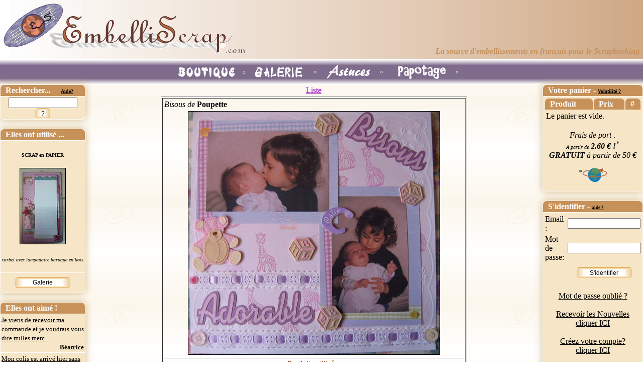

--- FILE ---
content_type: text/html; charset=UTF-8
request_url: https://www.embelliscrap.com/fr/index.php?prc=vospag&mod=scrapES1&id_scp=191
body_size: 3963
content:
<!DOCTYPE html>
<html lang="fr">
<head>
    <meta charset="utf-8">     <title>Une scrappeuse</title>
    <link REL="SHORTCUT ICON" HREF="images/favicon.ico">
    <link href="styles/default_es_20230319.css" rel="stylesheet" type="text/css">
    <meta name="keywords" content="Scrappeuses EmbelliScrap Pages Scrap Embellissements" />
    <meta name="description" content="Scrappeuse de produits EmbelliScrap" />
    <meta name="robots" content="index, follow" />
    <meta name="verify-v1" content="2Z3/oubdbCH1M1REzINzrcd9m5842hA5m9JXKqOVG3Y=" />
        <script language="JavaScript" type="text/JavaScript">
        function MM_goToURL() { //v3.0
          var i, args=MM_goToURL.arguments; document.MM_returnValue = false;
          for (i=0; i<(args.length-1); i+=2) eval(args[i]+".location='"+args[i+1]+"'");
        }
    </script>
    <link href="includes/skins/mxkollection3_20110819.css" rel="stylesheet" type="text/css" media="all" />
</head>

<body background="images/FondGlobal200x200.gif" leftmargin="0" topmargin="0" marginwidth="0" marginheight="0" >

<table width="100%" height="100%" border="0" cellpadding="0" cellspacing="0"><!--DWLayoutTable-->
<tr valign="top">
  <td colspan="5" valign="top" >
  	  <table width="100%" border="0" cellpadding="4" cellspacing="0" class="header">
        <!--DWLayoutTable-->
        <tr>
          <td width="61%" background="images/Fond2000x1px.gif">
            <table width="100%" border="0">
              <tr>
                <td width="485"><a href="index.php?prc=AccNews"><img src="images/LogoES_V4.gif" width="485" height="100" border="0"></a></td>
                <td valign="bottom"><div align="right"><font color="#C7915A"><em><strong>
                  <br>
                  La
                          source d'embellissements en fran&ccedil;ais
                pour le Scrapbooking</strong></em></font></div></td>
              </tr>
            </table>
          </td>
        </tr>
      </table>
  	  <table width="100%" border="0" cellpadding="0" cellspacing="0" height="50" style="border-spacing:0px" >
  	    <!--DWLayoutTable-->
        <tr>
          <td height="50" align="center" valign="middle"  background="images/FondMenuViolet.gif" >
                          <a href="index.php?prc=EmbThem&mod=categoryET&id_ctg=84"><img src="images/BoutonBoutique.gif" alt="." width="140" height="50" border="0" align="middle" onMouseOver="this.src='images/BoutonBoutiqueS.gif'" onMouseOut="this.src='images/BoutonBoutique.gif'"></a>
                                        <a href="index.php?prc=TtsPag&mod=galDT&id_ctg=277"><img src="images/BoutonGalerie.gif" alt="Galerie" width="140" height="50" border="0" align="middle" onMouseOver="this.src='images/BoutonGalerieS.gif'" onMouseOut="this.src='images/BoutonGalerie.gif'"></a>
                                        <a href="index.php?prc=InfArt&mod=categoryArt&id_ctg=182"><img src="images/BoutonAstuces.gif" alt="Astuces" width="140" height="50" border="0" align="middle" onMouseOver="this.src='images/BoutonAstucesS.gif'" onMouseOut="this.src='images/BoutonAstuces.gif'"></a>
              
<a href="index.php?prc=AccNews&mod=newES"><img src="images/BoutonPapotage.gif" alt="Papotage" width="140" height="50" border="0" align="middle" onMouseOver="this.src='images/BoutonPapotageS.gif'" onMouseOut="this.src='images/BoutonPapotage.gif'"></a>
</td>
        </tr>
    </table>  </td>
  </tr>
<tr valign="top">
  <td width="171" height="684" valign="top">
<link href="/fr/styles/default_es_20230319.css" rel="stylesheet" type="text/css">

<form action="/fr/index.php" method="get" name="formsearch" id="formsearch">
  <table width="170" cellpadding="0" cellspacing="1" class="nugget">
    <tr>
      <th>Rechercher...&nbsp;&nbsp;&nbsp;&nbsp;&nbsp;<font size="-2"><a href="/fr/index.php?prc=AccCont&mod=pages&cop=helpSearch">Aide?</a></font></th>
    </tr>
    <tr>
      <td align="center">
	  <input name="searchtxt" type="text" id="searchtxt" tabindex=100 value="" size="15" maxlength="50" >
        <input type="hidden" name="mod" value="search">
		  	<div id="button_bs" style="display:inline" >
        		<input name="submit" type="submit" value="?">
	  </div>    </tr>
  </table>
</form>
<br>
<table width="170" border="0" cellpadding="0" cellspacing="1" class="nugget">
  <tr>
    <th>Elles ont utilis&eacute; ... </th>
  </tr>
    <tr>
    <td class="inner"><div align="center">
      <p><strong><span
                      style="font-size: x-small; font-family: Times New Roman, Times, serif; ">SCRAP en PAPIER</span></strong><br>
        <br>
        <a href="/fr/index.php?prc=vospag&mod=scrapES1&id_scp=4568"><img src="/fr/images/scrapersES/thumbnails/4568__orig_150x150.jpg" border="1" /></a></p>
      <p align="center"><span style="font-size: x-small; "><span style="font-family: Times New Roman, Times, serif; "><em>carbet avec lampadaire baroque en bois</em></span></span><br>
      </p>
      </div></td>
  </tr>
  <tr>
    <td height="35" align="center" valign="middle">
		  	<div id="button" >
       		<a href="/fr/index.php?prc=TtsPag&mod=scrapES">Galerie</a>		  	</div>    </td>
    </tr>
  </table>
<br>

<table width="170" border="0" cellpadding="0" cellspacing="1" class="nugget nugget2">
  <tr>
    <th>Elles ont aim&eacute; !</th>
  </tr>
      <tr>
    <td class="inner"><div align="left">
        <font size="-1" face="Times New Roman, Times, serif"><a href="/fr/index.php?mod=avis1&id_avi=336">Je viens de recevoir ma commande et je voudrais vous dire milles
merc...</a></font>
      </div>
    <div align="right"><strong><font size="-1" face="Times New Roman, Times, serif">Béatrice</font></strong></div></td>
  </tr>
      <tr>
    <td class="inner"><div align="left">
        <font size="-1" face="Times New Roman, Times, serif"><a href="/fr/index.php?mod=avis1&id_avi=228">Mon colis est arrivé hier sans encombre. Merci beaucoup pour la
rapi...</a></font>
      </div>
    <div align="right"><strong><font size="-1" face="Times New Roman, Times, serif">Claudie</font></strong></div></td>
  </tr>
      <tr>
    <td height="35" align="center" valign="middle">
		  	<div id="button" >
       		<a href="/fr/index.php?mod=avis">Tout lire...</a>		  	</div>
    </td>
  </tr>
</table>
<br>

<table width="170" border="0" cellpadding="0" cellspacing="1" class="nugget">
  <tr>
    <th>Ev&eacute;nements </th>
  </tr>
    <tr>
    <td height="35" align="center" valign="middle">
		  	<div id="button" >
       		<a href="/fr/index.php?mod=evn">Les voir tous...</a>		  	</div>
    </td>
  </tr>
</table>
</td>
  <td width="5" >&nbsp;</td>
   <td width="70%" valign="top"  >
           <div>
	<link href="/fr/styles/default_es_20230319.css" rel="stylesheet" type="text/css">

<table width="610" border="0" align="center">
  <tr>
    <td width="140"></td>
    <td width="115"></td>
    <td width="150"><div align="center"><a href="/fr/index.php?prc=TtsPag&mod=scrapES">Liste</a></div></td>
    <td width="115"><div align="right">
      </div></td>
    <td width="140"><div align="right">
      </div></td>
  </tr>
</table>
<table border="1" align="center">
  <tr>
          <td><table width="600" border="0" cellpadding="0">
        <tr>
            <td><div align="left"><font size="3" face="Times New Roman, Times, serif"><em>Bisous</em> <em>
                de</em> <strong>Poupette</strong></font></div></td>
          <td width="169"><div align="right">
                      </div></td>
        </tr>
        <tr>
          <td colspan="2"><div align="left"> </div></td>
          </tr><tr>
          <td colspan="2"><div align="center"><font color=#000000><img src="/fr/images/scrapersES/191__orig.jpg" border="1" /></font></div></td>
          </tr>
          <tr>
            <td  colspan="2" class="sep"></td>
          </tr>
          <tr>
            <td colspan="2"><div align="center"><font color="#993300" size="3" face="Times New Roman, Times, serif">
                              Produits utilis&eacute;s
                            </font>:</div></td>
          </tr>
          <tr>
            <td colspan="2"><div align="center">
      <table border="1">
          <tr>
                          <td><a href="https://www.embelliscrap.com/scrap-Dentelle-de-Kay-fine-avec-Ruban/zone-EmbTyp/produit-0-399/lang-fr/file"><img src="/fr/images/products/thumbnails/399__orig_100x100.jpg" alt="Embellissement Scrap Dentelle de Kay fine avec Ruban" title="Dentelle de Kay fine avec Ruban"  border="0" /></a></td>
                            <td><a href="https://www.embelliscrap.com/scrap-Lettre-C-minuscule-gravee-Calin/zone-EmbTyp/produit-0-591/lang-fr/file"><img src="/fr/images/products/thumbnails/591__orig_100x100.jpg" alt="Embellissement Scrap Lettre C minuscule gravée Câlin" title="Lettre C minuscule gravée Câlin"  border="0" /></a></td>
                            <td><a href="https://www.embelliscrap.com/scrap-Mot-Julian-Classique-en-Bazzill/zone-EmbTyp/produit-0-1694/lang-fr/file"><img src="/fr/images/products/thumbnails/1694__orig_100x100.jpg" alt="Embellissement Scrap Mot Julian Classique en Bazzill" title="Mot Julian Classique en Bazzill"  border="0" /></a></td>
                        </tr>
          </table>
      <br />
      <br />
    </div></td></tr>
          <tr>
            <td  colspan="2" class="sep"></td>
          </tr>
          
		         
            <tr>
              <td colspan="2"><br />
	    		
			  			 
                        <p>
                          		
			  			 
                        <p>
                          		
			  			 
                        <p>
                          		
			  			 
                        <p>
                          		
			  			 
                        <p>
                          		
			  			 
                        <p>
                          		
			  			 
                        <p>
                          			  
              </td>
            </tr>
      
	  </table></td>
        </tr>
</table>
<table width="609" border="0" align="center">
  <tr>
    <td><div align="right"><font size="2" face="Times New Roman, Times, serif">1/1</font> </div></td>
  </tr>
</table>

       <p>&nbsp;</p>
       <p>&nbsp;</p>
       <p>&nbsp;</p>
       <p>&nbsp;</p>
    </div>
   </td>
   <td width="5" >&nbsp;</td>
   <td width="200" align="right" valign="top" >
      			    <script language="JavaScript" type="text/JavaScript">
<!--
function MM_openBrWindow(theURL,winName,features) { //v2.0
  window.open(theURL,winName,features);
}
//-->
</script>

<table width="200" border="0" cellpadding="1" cellspacing="1" class="nugget">
  <!--DWLayoutTable-->
  <tr>
    <th height="18">Votre panier <font size="-3"> -- <a href="/fr/index.php?mod=pvolat">Volatilit&eacute;
          ?</a></font></th>
  </tr>
  <tr>
    <td><table width="100%" border="0">
  <tr>
    <th>Produit</th>
    <th>Prix</th>
    <th>#</th>
  </tr>
      <tr>
    <td colspan="3">Le panier est vide.</td>
  </tr>
  </table>
      <p style="text-align: center"><em>Frais de port :<br> <span style="font-size: x-small;">A partir de</span>
              <span style="font-weight: bold;">2.60 &euro; !</span><sup>*</sup><br>
                  <strong>GRATUIT </strong>&agrave; partir
          de 50 &euro;
            </em></p>
      <p align="center"><em><sup>*</sup><a href="/fr/index.php?prc=Acc&mod=pages&cop=dispoliv"><img src="/fr/images/Monde.gif" alt="Monde" width="50" height="28" border="0" style="vertical-align: top;"></a></em></p></td>
  </tr>
</table>
        <br>
      
            				<link href="/fr/includes/skins/mxkollection3_20110819.css" rel="stylesheet" type="text/css" media="all" />
<script src="/fr/includes/common/js/base.js" type="text/javascript" language="javascript"></script>
<script src="/fr/includes/common/js/utility.js" type="text/javascript" language="javascript"></script>
<script src="/fr/includes/skins/style.js" type="text/javascript" language="javascript"></script>
<script src="/fr/includes/tng/scripts/FormValidation.js" type="text/javascript"></script>
<script src="/fr/includes/tng/scripts/FormValidation.js.php" type="text/javascript"></script>
<script type="text/javascript">
  KT_FVO['kt_login_user'] = {required: true, type: 'text'}
  KT_FVO['kt_login_password'] = {required: true, type: 'text'}

  KT_FVO_properties['noTriggers'] += 1;
  KT_FVO_properties['noTransactions'] += 1;
</script><script language="JavaScript" type="text/JavaScript">
function MM_goToURL() { //v3.0
    let i, args = MM_goToURL.arguments;
    document.MM_returnValue = false;
    for (i=0; i<(args.length-1); i+=2) eval(args[i]+".location='"+args[i+1]+"'");
}
</script>

<div style="width:200px;">
</div>
<table width="200" border="0" cellpadding="0" cellspacing="1" class="nugget">
<tr>
  <th>  S'identifier - <a href="/fr/index.php?mod=pvolat"><span style="font-size: 59%; ">aide ?</span></a>
  </th>
</tr>
<tr>
  <td class="inner">
                    <form method="post" name="form1" class="KT_tngformerror" action="">
                    <table cellpadding="2" cellspacing="0">
                        <tr>
                            <td width="81" class="KT_th"><label for="kt_login_user">Email :</label></td>
                            <td width="103"><input type="text" name="kt_login_user" id="kt_login_user" tabindex=101
                                                   value=""
                                                   size="16"/>
                                                             </td>
                        </tr>
                        <tr>
                            <td class="KT_th"><label for="kt_login_password">Mot de passe:</label></td>
                            <td><input type="password" name="kt_login_password" id="kt_login_password" tabindex=102
                                       value="" size="16"/>
                                                             </td>
                        </tr>
                        <tr>
                            <td>&nbsp;</td>
                            <td height="35" align="center" valign="middle">
                                <div id="button_b"><input type="submit" name="kt_login1" id="kt_login1"
                                                          value="S'identifier"/>
                                </div>
                            </td>
                        </tr>
                    </table>
                    <div align="center"><a href="/fr/index.php?mod=failed"><br>
                            Mot de passe oubli&eacute; ?</a></div>
                </form>
                <div align="center"><br>
                    <a href="/fr/index.php?mod=newuser">Recevoir les Nouvelles<br>
                        cliquer ICI</a></div>
                <div align="center"><br>
                    <a href="/fr/index.php?mod=newuser">Cr&eacute;ez votre compte? <br>
                        cliquer ICI</a><br>
                    <br>
                </div>
                </td>
    </tr>
    <tr>
        <td class="inner">
            <div align="center"><strong><img src="/fr/images/general/stara.gif" width="13" height="14"><a
                            href="/fr/index.php?mod=adfri"> Conseiller
                        une amie </a> </strong><img src="/fr/images/general/stara.gif" width="13" height="14"></div>
        </td>
    </tr>
</table>
<br/>
             </td>
  </tr>
  <tr align="center">
    <td height="50" class="footer"><p>&nbsp;</p>
      <p><em><font size="-4"><em></em></font></em></p></td>
    <td height="50" class="footer"><!--DWLayoutEmptyCell-->&nbsp;</td>
    <td height="50" class="footer"><p><em><a href="index.php?prc=AccCont&mod=pages&cop=qui">Qui
            suis-je ?</a> - <a href="index.php?prc=AccCont&mod=pages&cop=contact">Contact</a></em><strong><em> - </em></strong><em><a href="index.php?prc=Acc&mod=pages&cop=cgv">CGV</a></em><strong><em> - </em></strong><em><a href="index.php?prc=Acc&mod=pages&cop=dispoliv">Disponibilit&eacute; &amp; Livraison
      &amp; Paiement</a> <strong>-</strong> <a href="index.php?prc=Acc&mod=pages&cop=cnil">CNIL</a></em></p>
      <p><em><font size="-4">Copyright
    2005-2026 EmbelliScrap.com</font></em></p></td>
    <td height="50" class="footer"><!--DWLayoutEmptyCell-->&nbsp;</td>
    <td height="50" valign="top" class="footer"><div align="right"><font size="2" face="Times New Roman, Times, serif">Site
    optimis&eacute; pour FireFox </font> <a href="http://mozilla.fr/" target="_blank"><img src="images/bd2_mozilla.gif" width="80" height="15" border="0" title="Mozilla Firefox"></a> </div></td>
  </tr>
</table>
</body>
</html>
  
